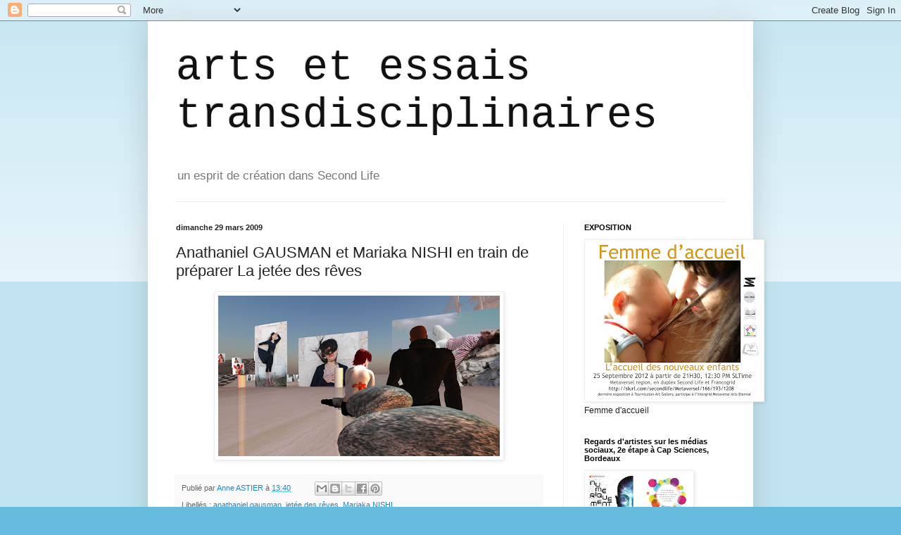

--- FILE ---
content_type: text/html; charset=UTF-8
request_url: http://arts-essais-transdisciplinaires.blogspot.com/2009/03/anathaniel-gausman-et-mariaka-nishi-en_1218.html
body_size: 14977
content:
<!DOCTYPE html>
<html class='v2' dir='ltr' lang='fr'>
<head>
<link href='https://www.blogger.com/static/v1/widgets/335934321-css_bundle_v2.css' rel='stylesheet' type='text/css'/>
<meta content='width=1100' name='viewport'/>
<meta content='text/html; charset=UTF-8' http-equiv='Content-Type'/>
<meta content='blogger' name='generator'/>
<link href='http://arts-essais-transdisciplinaires.blogspot.com/favicon.ico' rel='icon' type='image/x-icon'/>
<link href='http://arts-essais-transdisciplinaires.blogspot.com/2009/03/anathaniel-gausman-et-mariaka-nishi-en_1218.html' rel='canonical'/>
<link rel="alternate" type="application/atom+xml" title="arts et essais transdisciplinaires - Atom" href="http://arts-essais-transdisciplinaires.blogspot.com/feeds/posts/default" />
<link rel="alternate" type="application/rss+xml" title="arts et essais transdisciplinaires - RSS" href="http://arts-essais-transdisciplinaires.blogspot.com/feeds/posts/default?alt=rss" />
<link rel="service.post" type="application/atom+xml" title="arts et essais transdisciplinaires - Atom" href="https://www.blogger.com/feeds/145496642056981984/posts/default" />

<link rel="alternate" type="application/atom+xml" title="arts et essais transdisciplinaires - Atom" href="http://arts-essais-transdisciplinaires.blogspot.com/feeds/2495377413835068964/comments/default" />
<!--Can't find substitution for tag [blog.ieCssRetrofitLinks]-->
<link href='https://blogger.googleusercontent.com/img/b/R29vZ2xl/AVvXsEiwAgV4FrWCJWPHOz45FlqsbjLeoiugEr19JTNZ8_edDDnW0rz0cjbbi92hSKBElbCmvS-JdIWaEZ6-uOQyraXkTgNvnrZAW24n2vUJUb3t0NeDXAcrmivMDlM2-QwYFpUxUtgKBYmKhn8J/s400/jeteereves173.jpg' rel='image_src'/>
<meta content='http://arts-essais-transdisciplinaires.blogspot.com/2009/03/anathaniel-gausman-et-mariaka-nishi-en_1218.html' property='og:url'/>
<meta content='Anathaniel GAUSMAN et Mariaka NISHI en train de préparer La jetée des rêves' property='og:title'/>
<meta content='un esprit de création dans Second Life' property='og:description'/>
<meta content='https://blogger.googleusercontent.com/img/b/R29vZ2xl/AVvXsEiwAgV4FrWCJWPHOz45FlqsbjLeoiugEr19JTNZ8_edDDnW0rz0cjbbi92hSKBElbCmvS-JdIWaEZ6-uOQyraXkTgNvnrZAW24n2vUJUb3t0NeDXAcrmivMDlM2-QwYFpUxUtgKBYmKhn8J/w1200-h630-p-k-no-nu/jeteereves173.jpg' property='og:image'/>
<title>arts et essais transdisciplinaires: Anathaniel GAUSMAN et Mariaka NISHI en train de préparer La jetée des rêves</title>
<style id='page-skin-1' type='text/css'><!--
/*
-----------------------------------------------
Blogger Template Style
Name:     Simple
Designer: Blogger
URL:      www.blogger.com
----------------------------------------------- */
/* Content
----------------------------------------------- */
body {
font: normal normal 12px Arial, Tahoma, Helvetica, FreeSans, sans-serif;
color: #222222;
background: #66bbdd none repeat scroll top left;
padding: 0 40px 40px 40px;
}
html body .region-inner {
min-width: 0;
max-width: 100%;
width: auto;
}
h2 {
font-size: 22px;
}
a:link {
text-decoration:none;
color: #2288bb;
}
a:visited {
text-decoration:none;
color: #888888;
}
a:hover {
text-decoration:underline;
color: #33aaff;
}
.body-fauxcolumn-outer .fauxcolumn-inner {
background: transparent url(https://resources.blogblog.com/blogblog/data/1kt/simple/body_gradient_tile_light.png) repeat scroll top left;
_background-image: none;
}
.body-fauxcolumn-outer .cap-top {
position: absolute;
z-index: 1;
height: 400px;
width: 100%;
}
.body-fauxcolumn-outer .cap-top .cap-left {
width: 100%;
background: transparent url(https://resources.blogblog.com/blogblog/data/1kt/simple/gradients_light.png) repeat-x scroll top left;
_background-image: none;
}
.content-outer {
-moz-box-shadow: 0 0 40px rgba(0, 0, 0, .15);
-webkit-box-shadow: 0 0 5px rgba(0, 0, 0, .15);
-goog-ms-box-shadow: 0 0 10px #333333;
box-shadow: 0 0 40px rgba(0, 0, 0, .15);
margin-bottom: 1px;
}
.content-inner {
padding: 10px 10px;
}
.content-inner {
background-color: #ffffff;
}
/* Header
----------------------------------------------- */
.header-outer {
background: transparent none repeat-x scroll 0 -400px;
_background-image: none;
}
.Header h1 {
font: normal normal 60px 'Courier New', Courier, FreeMono, monospace;
color: #111111;
text-shadow: -1px -1px 1px rgba(0, 0, 0, .2);
}
.Header h1 a {
color: #111111;
}
.Header .description {
font-size: 140%;
color: #777777;
}
.header-inner .Header .titlewrapper {
padding: 22px 30px;
}
.header-inner .Header .descriptionwrapper {
padding: 0 30px;
}
/* Tabs
----------------------------------------------- */
.tabs-inner .section:first-child {
border-top: 1px solid #eeeeee;
}
.tabs-inner .section:first-child ul {
margin-top: -1px;
border-top: 1px solid #eeeeee;
border-left: 0 solid #eeeeee;
border-right: 0 solid #eeeeee;
}
.tabs-inner .widget ul {
background: #f5f5f5 url(https://resources.blogblog.com/blogblog/data/1kt/simple/gradients_light.png) repeat-x scroll 0 -800px;
_background-image: none;
border-bottom: 1px solid #eeeeee;
margin-top: 0;
margin-left: -30px;
margin-right: -30px;
}
.tabs-inner .widget li a {
display: inline-block;
padding: .6em 1em;
font: normal normal 14px Arial, Tahoma, Helvetica, FreeSans, sans-serif;
color: #999999;
border-left: 1px solid #ffffff;
border-right: 1px solid #eeeeee;
}
.tabs-inner .widget li:first-child a {
border-left: none;
}
.tabs-inner .widget li.selected a, .tabs-inner .widget li a:hover {
color: #000000;
background-color: #eeeeee;
text-decoration: none;
}
/* Columns
----------------------------------------------- */
.main-outer {
border-top: 0 solid #eeeeee;
}
.fauxcolumn-left-outer .fauxcolumn-inner {
border-right: 1px solid #eeeeee;
}
.fauxcolumn-right-outer .fauxcolumn-inner {
border-left: 1px solid #eeeeee;
}
/* Headings
----------------------------------------------- */
div.widget > h2,
div.widget h2.title {
margin: 0 0 1em 0;
font: normal bold 11px Arial, Tahoma, Helvetica, FreeSans, sans-serif;
color: #000000;
}
/* Widgets
----------------------------------------------- */
.widget .zippy {
color: #999999;
text-shadow: 2px 2px 1px rgba(0, 0, 0, .1);
}
.widget .popular-posts ul {
list-style: none;
}
/* Posts
----------------------------------------------- */
h2.date-header {
font: normal bold 11px Arial, Tahoma, Helvetica, FreeSans, sans-serif;
}
.date-header span {
background-color: transparent;
color: #222222;
padding: inherit;
letter-spacing: inherit;
margin: inherit;
}
.main-inner {
padding-top: 30px;
padding-bottom: 30px;
}
.main-inner .column-center-inner {
padding: 0 15px;
}
.main-inner .column-center-inner .section {
margin: 0 15px;
}
.post {
margin: 0 0 25px 0;
}
h3.post-title, .comments h4 {
font: normal normal 22px Arial, Tahoma, Helvetica, FreeSans, sans-serif;
margin: .75em 0 0;
}
.post-body {
font-size: 110%;
line-height: 1.4;
position: relative;
}
.post-body img, .post-body .tr-caption-container, .Profile img, .Image img,
.BlogList .item-thumbnail img {
padding: 2px;
background: #ffffff;
border: 1px solid #eeeeee;
-moz-box-shadow: 1px 1px 5px rgba(0, 0, 0, .1);
-webkit-box-shadow: 1px 1px 5px rgba(0, 0, 0, .1);
box-shadow: 1px 1px 5px rgba(0, 0, 0, .1);
}
.post-body img, .post-body .tr-caption-container {
padding: 5px;
}
.post-body .tr-caption-container {
color: #222222;
}
.post-body .tr-caption-container img {
padding: 0;
background: transparent;
border: none;
-moz-box-shadow: 0 0 0 rgba(0, 0, 0, .1);
-webkit-box-shadow: 0 0 0 rgba(0, 0, 0, .1);
box-shadow: 0 0 0 rgba(0, 0, 0, .1);
}
.post-header {
margin: 0 0 1.5em;
line-height: 1.6;
font-size: 90%;
}
.post-footer {
margin: 20px -2px 0;
padding: 5px 10px;
color: #666666;
background-color: #f9f9f9;
border-bottom: 1px solid #eeeeee;
line-height: 1.6;
font-size: 90%;
}
#comments .comment-author {
padding-top: 1.5em;
border-top: 1px solid #eeeeee;
background-position: 0 1.5em;
}
#comments .comment-author:first-child {
padding-top: 0;
border-top: none;
}
.avatar-image-container {
margin: .2em 0 0;
}
#comments .avatar-image-container img {
border: 1px solid #eeeeee;
}
/* Comments
----------------------------------------------- */
.comments .comments-content .icon.blog-author {
background-repeat: no-repeat;
background-image: url([data-uri]);
}
.comments .comments-content .loadmore a {
border-top: 1px solid #999999;
border-bottom: 1px solid #999999;
}
.comments .comment-thread.inline-thread {
background-color: #f9f9f9;
}
.comments .continue {
border-top: 2px solid #999999;
}
/* Accents
---------------------------------------------- */
.section-columns td.columns-cell {
border-left: 1px solid #eeeeee;
}
.blog-pager {
background: transparent none no-repeat scroll top center;
}
.blog-pager-older-link, .home-link,
.blog-pager-newer-link {
background-color: #ffffff;
padding: 5px;
}
.footer-outer {
border-top: 0 dashed #bbbbbb;
}
/* Mobile
----------------------------------------------- */
body.mobile  {
background-size: auto;
}
.mobile .body-fauxcolumn-outer {
background: transparent none repeat scroll top left;
}
.mobile .body-fauxcolumn-outer .cap-top {
background-size: 100% auto;
}
.mobile .content-outer {
-webkit-box-shadow: 0 0 3px rgba(0, 0, 0, .15);
box-shadow: 0 0 3px rgba(0, 0, 0, .15);
}
.mobile .tabs-inner .widget ul {
margin-left: 0;
margin-right: 0;
}
.mobile .post {
margin: 0;
}
.mobile .main-inner .column-center-inner .section {
margin: 0;
}
.mobile .date-header span {
padding: 0.1em 10px;
margin: 0 -10px;
}
.mobile h3.post-title {
margin: 0;
}
.mobile .blog-pager {
background: transparent none no-repeat scroll top center;
}
.mobile .footer-outer {
border-top: none;
}
.mobile .main-inner, .mobile .footer-inner {
background-color: #ffffff;
}
.mobile-index-contents {
color: #222222;
}
.mobile-link-button {
background-color: #2288bb;
}
.mobile-link-button a:link, .mobile-link-button a:visited {
color: #ffffff;
}
.mobile .tabs-inner .section:first-child {
border-top: none;
}
.mobile .tabs-inner .PageList .widget-content {
background-color: #eeeeee;
color: #000000;
border-top: 1px solid #eeeeee;
border-bottom: 1px solid #eeeeee;
}
.mobile .tabs-inner .PageList .widget-content .pagelist-arrow {
border-left: 1px solid #eeeeee;
}

--></style>
<style id='template-skin-1' type='text/css'><!--
body {
min-width: 860px;
}
.content-outer, .content-fauxcolumn-outer, .region-inner {
min-width: 860px;
max-width: 860px;
_width: 860px;
}
.main-inner .columns {
padding-left: 0px;
padding-right: 260px;
}
.main-inner .fauxcolumn-center-outer {
left: 0px;
right: 260px;
/* IE6 does not respect left and right together */
_width: expression(this.parentNode.offsetWidth -
parseInt("0px") -
parseInt("260px") + 'px');
}
.main-inner .fauxcolumn-left-outer {
width: 0px;
}
.main-inner .fauxcolumn-right-outer {
width: 260px;
}
.main-inner .column-left-outer {
width: 0px;
right: 100%;
margin-left: -0px;
}
.main-inner .column-right-outer {
width: 260px;
margin-right: -260px;
}
#layout {
min-width: 0;
}
#layout .content-outer {
min-width: 0;
width: 800px;
}
#layout .region-inner {
min-width: 0;
width: auto;
}
body#layout div.add_widget {
padding: 8px;
}
body#layout div.add_widget a {
margin-left: 32px;
}
--></style>
<link href='https://www.blogger.com/dyn-css/authorization.css?targetBlogID=145496642056981984&amp;zx=9b21873c-bc7d-4438-b390-5d426edb86f8' media='none' onload='if(media!=&#39;all&#39;)media=&#39;all&#39;' rel='stylesheet'/><noscript><link href='https://www.blogger.com/dyn-css/authorization.css?targetBlogID=145496642056981984&amp;zx=9b21873c-bc7d-4438-b390-5d426edb86f8' rel='stylesheet'/></noscript>
<meta name='google-adsense-platform-account' content='ca-host-pub-1556223355139109'/>
<meta name='google-adsense-platform-domain' content='blogspot.com'/>

</head>
<body class='loading variant-pale'>
<div class='navbar section' id='navbar' name='Navbar'><div class='widget Navbar' data-version='1' id='Navbar1'><script type="text/javascript">
    function setAttributeOnload(object, attribute, val) {
      if(window.addEventListener) {
        window.addEventListener('load',
          function(){ object[attribute] = val; }, false);
      } else {
        window.attachEvent('onload', function(){ object[attribute] = val; });
      }
    }
  </script>
<div id="navbar-iframe-container"></div>
<script type="text/javascript" src="https://apis.google.com/js/platform.js"></script>
<script type="text/javascript">
      gapi.load("gapi.iframes:gapi.iframes.style.bubble", function() {
        if (gapi.iframes && gapi.iframes.getContext) {
          gapi.iframes.getContext().openChild({
              url: 'https://www.blogger.com/navbar/145496642056981984?po\x3d2495377413835068964\x26origin\x3dhttp://arts-essais-transdisciplinaires.blogspot.com',
              where: document.getElementById("navbar-iframe-container"),
              id: "navbar-iframe"
          });
        }
      });
    </script><script type="text/javascript">
(function() {
var script = document.createElement('script');
script.type = 'text/javascript';
script.src = '//pagead2.googlesyndication.com/pagead/js/google_top_exp.js';
var head = document.getElementsByTagName('head')[0];
if (head) {
head.appendChild(script);
}})();
</script>
</div></div>
<div class='body-fauxcolumns'>
<div class='fauxcolumn-outer body-fauxcolumn-outer'>
<div class='cap-top'>
<div class='cap-left'></div>
<div class='cap-right'></div>
</div>
<div class='fauxborder-left'>
<div class='fauxborder-right'></div>
<div class='fauxcolumn-inner'>
</div>
</div>
<div class='cap-bottom'>
<div class='cap-left'></div>
<div class='cap-right'></div>
</div>
</div>
</div>
<div class='content'>
<div class='content-fauxcolumns'>
<div class='fauxcolumn-outer content-fauxcolumn-outer'>
<div class='cap-top'>
<div class='cap-left'></div>
<div class='cap-right'></div>
</div>
<div class='fauxborder-left'>
<div class='fauxborder-right'></div>
<div class='fauxcolumn-inner'>
</div>
</div>
<div class='cap-bottom'>
<div class='cap-left'></div>
<div class='cap-right'></div>
</div>
</div>
</div>
<div class='content-outer'>
<div class='content-cap-top cap-top'>
<div class='cap-left'></div>
<div class='cap-right'></div>
</div>
<div class='fauxborder-left content-fauxborder-left'>
<div class='fauxborder-right content-fauxborder-right'></div>
<div class='content-inner'>
<header>
<div class='header-outer'>
<div class='header-cap-top cap-top'>
<div class='cap-left'></div>
<div class='cap-right'></div>
</div>
<div class='fauxborder-left header-fauxborder-left'>
<div class='fauxborder-right header-fauxborder-right'></div>
<div class='region-inner header-inner'>
<div class='header section' id='header' name='En-tête'><div class='widget Header' data-version='1' id='Header1'>
<div id='header-inner'>
<div class='titlewrapper'>
<h1 class='title'>
<a href='http://arts-essais-transdisciplinaires.blogspot.com/'>
arts et essais transdisciplinaires
</a>
</h1>
</div>
<div class='descriptionwrapper'>
<p class='description'><span>un esprit de création dans Second Life</span></p>
</div>
</div>
</div></div>
</div>
</div>
<div class='header-cap-bottom cap-bottom'>
<div class='cap-left'></div>
<div class='cap-right'></div>
</div>
</div>
</header>
<div class='tabs-outer'>
<div class='tabs-cap-top cap-top'>
<div class='cap-left'></div>
<div class='cap-right'></div>
</div>
<div class='fauxborder-left tabs-fauxborder-left'>
<div class='fauxborder-right tabs-fauxborder-right'></div>
<div class='region-inner tabs-inner'>
<div class='tabs no-items section' id='crosscol' name='Toutes les colonnes'></div>
<div class='tabs no-items section' id='crosscol-overflow' name='Cross-Column 2'></div>
</div>
</div>
<div class='tabs-cap-bottom cap-bottom'>
<div class='cap-left'></div>
<div class='cap-right'></div>
</div>
</div>
<div class='main-outer'>
<div class='main-cap-top cap-top'>
<div class='cap-left'></div>
<div class='cap-right'></div>
</div>
<div class='fauxborder-left main-fauxborder-left'>
<div class='fauxborder-right main-fauxborder-right'></div>
<div class='region-inner main-inner'>
<div class='columns fauxcolumns'>
<div class='fauxcolumn-outer fauxcolumn-center-outer'>
<div class='cap-top'>
<div class='cap-left'></div>
<div class='cap-right'></div>
</div>
<div class='fauxborder-left'>
<div class='fauxborder-right'></div>
<div class='fauxcolumn-inner'>
</div>
</div>
<div class='cap-bottom'>
<div class='cap-left'></div>
<div class='cap-right'></div>
</div>
</div>
<div class='fauxcolumn-outer fauxcolumn-left-outer'>
<div class='cap-top'>
<div class='cap-left'></div>
<div class='cap-right'></div>
</div>
<div class='fauxborder-left'>
<div class='fauxborder-right'></div>
<div class='fauxcolumn-inner'>
</div>
</div>
<div class='cap-bottom'>
<div class='cap-left'></div>
<div class='cap-right'></div>
</div>
</div>
<div class='fauxcolumn-outer fauxcolumn-right-outer'>
<div class='cap-top'>
<div class='cap-left'></div>
<div class='cap-right'></div>
</div>
<div class='fauxborder-left'>
<div class='fauxborder-right'></div>
<div class='fauxcolumn-inner'>
</div>
</div>
<div class='cap-bottom'>
<div class='cap-left'></div>
<div class='cap-right'></div>
</div>
</div>
<!-- corrects IE6 width calculation -->
<div class='columns-inner'>
<div class='column-center-outer'>
<div class='column-center-inner'>
<div class='main section' id='main' name='Principal'><div class='widget Blog' data-version='1' id='Blog1'>
<div class='blog-posts hfeed'>

          <div class="date-outer">
        
<h2 class='date-header'><span>dimanche 29 mars 2009</span></h2>

          <div class="date-posts">
        
<div class='post-outer'>
<div class='post hentry uncustomized-post-template' itemprop='blogPost' itemscope='itemscope' itemtype='http://schema.org/BlogPosting'>
<meta content='https://blogger.googleusercontent.com/img/b/R29vZ2xl/AVvXsEiwAgV4FrWCJWPHOz45FlqsbjLeoiugEr19JTNZ8_edDDnW0rz0cjbbi92hSKBElbCmvS-JdIWaEZ6-uOQyraXkTgNvnrZAW24n2vUJUb3t0NeDXAcrmivMDlM2-QwYFpUxUtgKBYmKhn8J/s400/jeteereves173.jpg' itemprop='image_url'/>
<meta content='145496642056981984' itemprop='blogId'/>
<meta content='2495377413835068964' itemprop='postId'/>
<a name='2495377413835068964'></a>
<h3 class='post-title entry-title' itemprop='name'>
Anathaniel GAUSMAN et Mariaka NISHI en train de préparer La jetée des rêves
</h3>
<div class='post-header'>
<div class='post-header-line-1'></div>
</div>
<div class='post-body entry-content' id='post-body-2495377413835068964' itemprop='description articleBody'>
<a href="https://blogger.googleusercontent.com/img/b/R29vZ2xl/AVvXsEiwAgV4FrWCJWPHOz45FlqsbjLeoiugEr19JTNZ8_edDDnW0rz0cjbbi92hSKBElbCmvS-JdIWaEZ6-uOQyraXkTgNvnrZAW24n2vUJUb3t0NeDXAcrmivMDlM2-QwYFpUxUtgKBYmKhn8J/s1600-h/jeteereves173.jpg" onblur="try {parent.deselectBloggerImageGracefully();} catch(e) {}"><img alt="" border="0" id="BLOGGER_PHOTO_ID_5318712724033482578" src="https://blogger.googleusercontent.com/img/b/R29vZ2xl/AVvXsEiwAgV4FrWCJWPHOz45FlqsbjLeoiugEr19JTNZ8_edDDnW0rz0cjbbi92hSKBElbCmvS-JdIWaEZ6-uOQyraXkTgNvnrZAW24n2vUJUb3t0NeDXAcrmivMDlM2-QwYFpUxUtgKBYmKhn8J/s400/jeteereves173.jpg" style="margin: 0px auto 10px; display: block; text-align: center; cursor: pointer; width: 400px; height: 228px;" /></a>
<div style='clear: both;'></div>
</div>
<div class='post-footer'>
<div class='post-footer-line post-footer-line-1'>
<span class='post-author vcard'>
Publié par
<span class='fn' itemprop='author' itemscope='itemscope' itemtype='http://schema.org/Person'>
<meta content='https://www.blogger.com/profile/17586822463085079571' itemprop='url'/>
<a class='g-profile' href='https://www.blogger.com/profile/17586822463085079571' rel='author' title='author profile'>
<span itemprop='name'>Anne ASTIER</span>
</a>
</span>
</span>
<span class='post-timestamp'>
à
<meta content='http://arts-essais-transdisciplinaires.blogspot.com/2009/03/anathaniel-gausman-et-mariaka-nishi-en_1218.html' itemprop='url'/>
<a class='timestamp-link' href='http://arts-essais-transdisciplinaires.blogspot.com/2009/03/anathaniel-gausman-et-mariaka-nishi-en_1218.html' rel='bookmark' title='permanent link'><abbr class='published' itemprop='datePublished' title='2009-03-29T13:40:00-07:00'>13:40</abbr></a>
</span>
<span class='post-comment-link'>
</span>
<span class='post-icons'>
<span class='item-control blog-admin pid-1555100882'>
<a href='https://www.blogger.com/post-edit.g?blogID=145496642056981984&postID=2495377413835068964&from=pencil' title='Modifier l&#39;article'>
<img alt='' class='icon-action' height='18' src='https://resources.blogblog.com/img/icon18_edit_allbkg.gif' width='18'/>
</a>
</span>
</span>
<div class='post-share-buttons goog-inline-block'>
<a class='goog-inline-block share-button sb-email' href='https://www.blogger.com/share-post.g?blogID=145496642056981984&postID=2495377413835068964&target=email' target='_blank' title='Envoyer par e-mail'><span class='share-button-link-text'>Envoyer par e-mail</span></a><a class='goog-inline-block share-button sb-blog' href='https://www.blogger.com/share-post.g?blogID=145496642056981984&postID=2495377413835068964&target=blog' onclick='window.open(this.href, "_blank", "height=270,width=475"); return false;' target='_blank' title='BlogThis!'><span class='share-button-link-text'>BlogThis!</span></a><a class='goog-inline-block share-button sb-twitter' href='https://www.blogger.com/share-post.g?blogID=145496642056981984&postID=2495377413835068964&target=twitter' target='_blank' title='Partager sur X'><span class='share-button-link-text'>Partager sur X</span></a><a class='goog-inline-block share-button sb-facebook' href='https://www.blogger.com/share-post.g?blogID=145496642056981984&postID=2495377413835068964&target=facebook' onclick='window.open(this.href, "_blank", "height=430,width=640"); return false;' target='_blank' title='Partager sur Facebook'><span class='share-button-link-text'>Partager sur Facebook</span></a><a class='goog-inline-block share-button sb-pinterest' href='https://www.blogger.com/share-post.g?blogID=145496642056981984&postID=2495377413835068964&target=pinterest' target='_blank' title='Partager sur Pinterest'><span class='share-button-link-text'>Partager sur Pinterest</span></a>
</div>
</div>
<div class='post-footer-line post-footer-line-2'>
<span class='post-labels'>
Libellés :
<a href='http://arts-essais-transdisciplinaires.blogspot.com/search/label/anathaniel%20gausman' rel='tag'>anathaniel gausman</a>,
<a href='http://arts-essais-transdisciplinaires.blogspot.com/search/label/jet%C3%A9e%20des%20r%C3%AAves' rel='tag'>jetée des rêves</a>,
<a href='http://arts-essais-transdisciplinaires.blogspot.com/search/label/Mariaka%20NISHI' rel='tag'>Mariaka NISHI</a>
</span>
</div>
<div class='post-footer-line post-footer-line-3'>
<span class='post-location'>
</span>
</div>
</div>
</div>
<div class='comments' id='comments'>
<a name='comments'></a>
<h4>Aucun commentaire:</h4>
<div id='Blog1_comments-block-wrapper'>
<dl class='avatar-comment-indent' id='comments-block'>
</dl>
</div>
<p class='comment-footer'>
<a href='https://www.blogger.com/comment/fullpage/post/145496642056981984/2495377413835068964' onclick=''>Enregistrer un commentaire</a>
</p>
</div>
</div>

        </div></div>
      
</div>
<div class='blog-pager' id='blog-pager'>
<span id='blog-pager-newer-link'>
<a class='blog-pager-newer-link' href='http://arts-essais-transdisciplinaires.blogspot.com/2009/03/la-jetee-des-reves-une-exposition-dans.html' id='Blog1_blog-pager-newer-link' title='Article plus récent'>Article plus récent</a>
</span>
<span id='blog-pager-older-link'>
<a class='blog-pager-older-link' href='http://arts-essais-transdisciplinaires.blogspot.com/2009/03/anathaniel-gausman-et-mariaka-nishi-en_29.html' id='Blog1_blog-pager-older-link' title='Article plus ancien'>Article plus ancien</a>
</span>
<a class='home-link' href='http://arts-essais-transdisciplinaires.blogspot.com/'>Accueil</a>
</div>
<div class='clear'></div>
<div class='post-feeds'>
<div class='feed-links'>
Inscription à :
<a class='feed-link' href='http://arts-essais-transdisciplinaires.blogspot.com/feeds/2495377413835068964/comments/default' target='_blank' type='application/atom+xml'>Publier les commentaires (Atom)</a>
</div>
</div>
</div></div>
</div>
</div>
<div class='column-left-outer'>
<div class='column-left-inner'>
<aside>
</aside>
</div>
</div>
<div class='column-right-outer'>
<div class='column-right-inner'>
<aside>
<div class='sidebar section' id='sidebar-right-1'><div class='widget Image' data-version='1' id='Image12'>
<h2>EXPOSITION</h2>
<div class='widget-content'>
<img alt='EXPOSITION' height='225' id='Image12_img' src='https://blogger.googleusercontent.com/img/b/R29vZ2xl/AVvXsEiTfADST-uGKX7mAK2JuJu41GIVsQfAG4VQ1TRbE1t4ZITpQEQ5KI2pFO1yKeqxkCH3KJfqrJoQ2OQCuu4rUVHkTks42zrVsLb0s0tdOwlU85Z_bDmYI2Tid1ULJKcJ_pCc_C-aaBVDU_Mx/s250/afficheFAFrR.jpg' width='250'/>
<br/>
<span class='caption'>Femme d'accueil</span>
</div>
<div class='clear'></div>
</div><div class='widget Image' data-version='1' id='Image11'>
<h2>Regards d'artistes sur les médias sociaux, 2e étape à Cap Sciences, Bordeaux</h2>
<div class='widget-content'>
<img alt='Regards d&#39;artistes sur les médias sociaux, 2e étape à Cap Sciences, Bordeaux' height='97' id='Image11_img' src='https://blogger.googleusercontent.com/img/b/R29vZ2xl/AVvXsEjqoG-CvHuZy_Mo9ct00dxcOy0r0gTCkYx1zJI2_Jqgrdtzzz1du-NWPhVwCt7OaJE9ridsHWR6FXSHqGsc-UBgNb4JXH4WtGq_6TzLGcC-Dyz0zx-13hEonVo6U5x0H8qNN74lZSR-zhZz/s250/capsciences1+copie.jpg' width='150'/>
<br/>
<span class='caption'>Parcours interactif</span>
</div>
<div class='clear'></div>
</div><div class='widget PopularPosts' data-version='1' id='PopularPosts1'>
<h2>Messages les plus consultés</h2>
<div class='widget-content popular-posts'>
<ul>
<li>
<div class='item-content'>
<div class='item-thumbnail'>
<a href='http://arts-essais-transdisciplinaires.blogspot.com/2007/11/performance-de-cherry-manga.html' target='_blank'>
<img alt='' border='0' src='https://blogger.googleusercontent.com/img/b/R29vZ2xl/AVvXsEjCtLw7C7lkzKm5w2Y3FWuKefTGUf5WkOxqeuObEjanRdPxzBAXyoMvz9rTirhKn5pu6AQT5BdR6yVpX82Ms8J28btfir9YQVjJpq24zImjSXUfMy7KPeR3EIrsUyqkxVVLiATKvvK-CZ0S/w72-h72-p-k-no-nu/voyagecherry.jpg'/>
</a>
</div>
<div class='item-title'><a href='http://arts-essais-transdisciplinaires.blogspot.com/2007/11/performance-de-cherry-manga.html'>performance de Cherry Manga</a></div>
<div class='item-snippet'>photographie Mariaka NISHI : une performance de Cherry MANGA improvisée sur une plateforme buildée par Frao RA</div>
</div>
<div style='clear: both;'></div>
</li>
<li>
<div class='item-content'>
<div class='item-thumbnail'>
<a href='http://arts-essais-transdisciplinaires.blogspot.com/2011/03/fleurs-de-vie-inclus-dans-le-parcours.html' target='_blank'>
<img alt='' border='0' src='https://blogger.googleusercontent.com/img/b/R29vZ2xl/AVvXsEhmwN9TKh8il7X4aMCBd4-VH2KoCV54PicrbiETD2sRizQT4KPDJOPs_3VkkQHqUEQ3xLYMBmtJgNGZ8P8T64J7xmSINifDy0SzNysxgirSJGnr_uZWWGZMwczaHfZ57h3Be1zrosEDt4o/w72-h72-p-k-no-nu/merignac20107R.jpg'/>
</a>
</div>
<div class='item-title'><a href='http://arts-essais-transdisciplinaires.blogspot.com/2011/03/fleurs-de-vie-inclus-dans-le-parcours.html'>Fleurs de vie inclus dans le parcours interactif #4  de Medias-Cité</a></div>
<div class='item-snippet'>Fleurs de vie  (2010) / Anne ASTIER a été choisi par Medias-Cité  au sein du parcours interactif #4 A la Médiathèque de Mérignac , ouverture...</div>
</div>
<div style='clear: both;'></div>
</li>
<li>
<div class='item-content'>
<div class='item-thumbnail'>
<a href='http://arts-essais-transdisciplinaires.blogspot.com/2007/12/le.html' target='_blank'>
<img alt='' border='0' src='https://blogger.googleusercontent.com/img/b/R29vZ2xl/AVvXsEgaBvv8vwM5TVe7LywNcXWukt1xAsNqdcTu5LIOFoGyK5fRa1pjpqLKsMU1Agxl0Ayf33EC3xc794vMRSvoj78fcfHlyscUZ4e9c0aXJWZ-Z5m4QVktB71NTsvtMe6yU3SNhSl1DERcKnYd/w72-h72-p-k-no-nu/marie04.jpg'/>
</a>
</div>
<div class='item-title'><a href='http://arts-essais-transdisciplinaires.blogspot.com/2007/12/le.html'>Le livre de Marie MOREL</a></div>
<div class='item-snippet'>        Quelques extraits du livre de Marie MOREL, le texte vient d&#39;une peinture qu&#39;elle a fait, à partir des plumes ramassées le jo...</div>
</div>
<div style='clear: both;'></div>
</li>
<li>
<div class='item-content'>
<div class='item-thumbnail'>
<a href='http://arts-essais-transdisciplinaires.blogspot.com/2012/10/femme-daccueil-laccueil-des-nouveaux.html' target='_blank'>
<img alt='' border='0' src='https://blogger.googleusercontent.com/img/b/R29vZ2xl/AVvXsEgeLE_ayy7Qe63Eq-Z_41a9rn1sb5UrW3jjImBH6CSbvVvM7XrzPZEL4eJJ6gAgd824rFjQWATtLrudkorkulrUEr85_UK6FiGFncy8QHiDkancRky_O9uYm7OVkGSiSM8Bmkk56mVXsCuJ/w72-h72-p-k-no-nu/afficheFAFrR.jpg'/>
</a>
</div>
<div class='item-title'><a href='http://arts-essais-transdisciplinaires.blogspot.com/2012/10/femme-daccueil-laccueil-des-nouveaux.html'>Femme d'accueil - l'accueil des nouveaux enfants : dernière exposition de Anne Astier dans Second Life</a></div>
<div class='item-snippet'>  Femme d&#39;accueil - l&#39;accueil des nouveaux enfants    Cela faisait plusieurs années  qu&#39;elle se préparait, la voilà en duplex da...</div>
</div>
<div style='clear: both;'></div>
</li>
<li>
<div class='item-content'>
<div class='item-thumbnail'>
<a href='http://arts-essais-transdisciplinaires.blogspot.com/2007/12/le-site-d-ejacques-metille.html' target='_blank'>
<img alt='' border='0' src='https://blogger.googleusercontent.com/img/b/R29vZ2xl/AVvXsEiXX3kkra5dOQ4OXarp0bnG5srQwX5qFcxK9zE8UILzow52Hy3fxACkhLvJ_w9WjUVrIZoRAGjCtvBA2cS5ANEpEcz_YEqfzjRVY0PNGuc30Fw4GN0lgdSXtJ8B4lculcyPKr37Wfb9tcC5/w72-h72-p-k-no-nu/labibiothequemoyen.jpg'/>
</a>
</div>
<div class='item-title'><a href='http://arts-essais-transdisciplinaires.blogspot.com/2007/12/le-site-d-ejacques-metille.html'>Le site de Jacques METILLE</a></div>
<div class='item-snippet'>  Jacques METILLE vit en Suisse, à Lausanne. Il a une incroyable collection autour de l&#39;éditeur Robert MOREL, décédé en 1991 et aujourd...</div>
</div>
<div style='clear: both;'></div>
</li>
<li>
<div class='item-content'>
<div class='item-thumbnail'>
<a href='http://arts-essais-transdisciplinaires.blogspot.com/2007/12/les-partitions-de-musique-de-bertrand.html' target='_blank'>
<img alt='' border='0' src='https://blogger.googleusercontent.com/img/b/R29vZ2xl/AVvXsEhMMJy7izQhuXfwl26ICJQrljMoAfJvl-HZfKbk5mDLVeKeSopXTUg7ZCf7xwFBjV_91-6qRPj5bFPCaXds4ylI2GdxiSi_zbk3g8hr9YqDX5g9joS8oPIuqScHxUa3FQeAyKcKKnJiKiqn/w72-h72-p-k-no-nu/piano39.jpg'/>
</a>
</div>
<div class='item-title'><a href='http://arts-essais-transdisciplinaires.blogspot.com/2007/12/les-partitions-de-musique-de-bertrand.html'>Les partitions de musique de Bertrand DAURAT</a></div>
<div class='item-snippet'> Partitions successives du contrebassiste et compositeur Bertrand DAURAT, demandées par Anne ASTIER pour son roman Le Piano ; elles apparais...</div>
</div>
<div style='clear: both;'></div>
</li>
<li>
<div class='item-content'>
<div class='item-thumbnail'>
<a href='http://arts-essais-transdisciplinaires.blogspot.com/2009/03/anathaniel-gausman-et-mariaka-nishi.html' target='_blank'>
<img alt='' border='0' src='https://blogger.googleusercontent.com/img/b/R29vZ2xl/AVvXsEjCB1NICPENfyK09KDSrSMryHX0icxNsQT2G8w2PbCrzPX8N1LwpL0cxvLXejnrYtUUYgaSvPQPUQJDxi7KkqjAQDDS5dke2XBxgodWhkBxK6-mo8s72Qn46LxBukWPVWQcVC0MbJhIF5Pw/w72-h72-p-k-no-nu/DSCN0198a.jpg'/>
</a>
</div>
<div class='item-title'><a href='http://arts-essais-transdisciplinaires.blogspot.com/2009/03/anathaniel-gausman-et-mariaka-nishi.html'>Anathaniel GAUSMAN et Mariaka NISHI (Anne ASTIER) : photographies</a></div>
<div class='item-snippet'>Photographies lors d&#39;une rencontre à Marseille, Août 2008</div>
</div>
<div style='clear: both;'></div>
</li>
<li>
<div class='item-content'>
<div class='item-thumbnail'>
<a href='http://arts-essais-transdisciplinaires.blogspot.com/2007/12/le-piano-inauguration-de-lexposition-le.html' target='_blank'>
<img alt='' border='0' src='https://blogger.googleusercontent.com/img/b/R29vZ2xl/AVvXsEiJRynNHFq4AeEyNyxJyTYULqiISU0kz9PSEhVyor85htHkJ-XNLDsd3ZqoFJVRv5BCsPjQ-0YrDhYyx7wL0ChNdjgF72OU249tLU7vHwLG1mJ8vi2KUatSxrZGePnnrKoj7Vs110VWfy23/w72-h72-p-k-no-nu/piano52.jpg'/>
</a>
</div>
<div class='item-title'><a href='http://arts-essais-transdisciplinaires.blogspot.com/2007/12/le-piano-inauguration-de-lexposition-le.html'>Le piano : vernissage de l'exposition, le 14 décembre 2007, et inauguration du Centre d'Arts et d'Essais Transdisciplinaires</a></div>
<div class='item-snippet'> Laety WILES    et son compagnon Dom WUYTS    Alexnova KOBA et Moya JANUS      Moya JANUS ( http://www.studiomoya.com/  )    Wildo HOFMANN (...</div>
</div>
<div style='clear: both;'></div>
</li>
<li>
<div class='item-content'>
<div class='item-thumbnail'>
<a href='http://arts-essais-transdisciplinaires.blogspot.com/2008/03/lchelle-de-lange-angels-ladder.html' target='_blank'>
<img alt='' border='0' src='https://blogger.googleusercontent.com/img/b/R29vZ2xl/AVvXsEhSg-efH3L8J1D0HZjsZBGo1RtPkB_SyL40TaSYrhLZofc1IMMeURcZL8LdiftTlP5a82YXS4Lh5hRgQ20_m3KfctPD7_wO8tcGC5IX11N0HFwv0Z1bIlNiIa7WNDiZ-amsJbnEk3RO_gxe/w72-h72-p-k-no-nu/afficheange41+copie.jpg'/>
</a>
</div>
<div class='item-title'><a href='http://arts-essais-transdisciplinaires.blogspot.com/2008/03/lchelle-de-lange-angels-ladder.html'>L'échelle de l'ange - Angel's ladder</a></div>
<div class='item-snippet'>&#168;&#168;*&#168;&#168;L&#39;échelle de l&#39;ange&#168;&#168;*&#168;&#168; inauguration le 21 mars 2008 à 21H30, 12:30AM SLTime une exposition préparée dans une belle harmonie, ...</div>
</div>
<div style='clear: both;'></div>
</li>
<li>
<div class='item-content'>
<div class='item-thumbnail'>
<a href='http://arts-essais-transdisciplinaires.blogspot.com/2011/08/caps-sciences-bordeaux-fleurs-de-vie.html' target='_blank'>
<img alt='' border='0' src='https://blogger.googleusercontent.com/img/b/R29vZ2xl/AVvXsEiJl7pg1e8Nfi3P1vjFIk8BAQFioeVMVuPqA1bIKGbQEdbvgXoLpqoEjDQCjkQt32rdkiCyiTlBbJoEg2ZKOEHc2CYxB7kL5ti3IaJx-Tc7UrDLYoaPG1yI2F-ILnto5uoi38xIlW8QBs8d/w72-h72-p-k-no-nu/capsciences1+copie.jpg'/>
</a>
</div>
<div class='item-title'><a href='http://arts-essais-transdisciplinaires.blogspot.com/2011/08/caps-sciences-bordeaux-fleurs-de-vie.html'>Caps Sciences, Bordeaux : Fleurs de vie dans le parcours interactif "Regards d'artistes sur les médias sociaux"</a></div>
<div class='item-snippet'> Le parcours interactif  &quot;Regards d&#39;artistes sur les médias sociaux&quot; que Médias-Cité  organise dans 5 lieux d&#39;Aquitaine, ...</div>
</div>
<div style='clear: both;'></div>
</li>
</ul>
<div class='clear'></div>
</div>
</div><div class='widget LinkList' data-version='1' id='LinkList6'>
<h2>Se rendre au CAET</h2>
<div class='widget-content'>
<ul>
<li><a href='http://slurl.com/secondlife/Metaversel/208/166/316'>http://slurl.com/secondlife/Metaversel/208/166/316</a></li>
</ul>
<div class='clear'></div>
</div>
</div>
<div class='widget Image' data-version='1' id='Image6'>
<h2>LOGO</h2>
<div class='widget-content'>
<img alt='LOGO' height='86' id='Image6_img' src='https://blogger.googleusercontent.com/img/b/R29vZ2xl/AVvXsEiqOeopyBwmfyKNQD-u1d-lNu-p5yJgkYgSmffR5xhcHAQn9rl1YnOpgOkhbRXY6nIM12TjM7tvBPzvlsuMAfoHDlFroR1-dqXSi7m7Km4A0i3Don556M9YVow-eVSlXHg_jtQbZKCloi-5/s220/CAET070.jpg' width='220'/>
<br/>
</div>
<div class='clear'></div>
</div><div class='widget Image' data-version='1' id='Image10'>
<h2>EXPOSITION</h2>
<div class='widget-content'>
<img alt='EXPOSITION' height='147' id='Image10_img' src='https://blogger.googleusercontent.com/img/b/R29vZ2xl/AVvXsEgMPc6cW6SzIGfANZnVFWwohaD9Ijc0i8_frahzK_I_mdtHgRdlPG3SHmEHyfVSjn3uEWAESVmYd6Q74FdU6FYVrmQ1CVmQ2itQZaLTR-Ns7i0HUrTgLvbNCmOrwcte9QB5rBtt3-hfmtfJ/s220/AfficheFleursvieFrancais.jpg' width='220'/>
<br/>
<span class='caption'>Fleurs de vie / Flowers of life</span>
</div>
<div class='clear'></div>
</div><div class='widget Image' data-version='1' id='Image9'>
<h2>SIM in PROGRESS inauguration à Metaversel, Second Life prévue le 2 octobre</h2>
<div class='widget-content'>
<img alt='SIM in PROGRESS inauguration à Metaversel, Second Life prévue le 2 octobre' height='129' id='Image9_img' src='http://2.bp.blogspot.com/_LjQZ9jtOEFQ/SsJltTnkS0I/AAAAAAAAF_0/BoS74dVkxeA/S220/simprogress1+copie.jpg' width='220'/>
<br/>
<span class='caption'>inauguration de la sim Metaversel</span>
</div>
<div class='clear'></div>
</div><div class='widget Image' data-version='1' id='Image8'>
<h2>EXPOSITION</h2>
<div class='widget-content'>
<img alt='EXPOSITION' height='120' id='Image8_img' src='http://1.bp.blogspot.com/_LjQZ9jtOEFQ/Sc_Boe92_NI/AAAAAAAAE_A/NeZYnlcRmHE/S220/jetee408+t.jpg' width='220'/>
<br/>
<span class='caption'>La jetée des rêves</span>
</div>
<div class='clear'></div>
</div><div class='widget Image' data-version='1' id='Image7'>
<h2>DAILYMOTION</h2>
<div class='widget-content'>
<a href='http://www.dailymotion.com/user/mariakanne/video/x7cbo0_la-percee-quantique_creation'>
<img alt='DAILYMOTION' height='146' id='Image7_img' src='https://blogger.googleusercontent.com/img/b/R29vZ2xl/AVvXsEgLtHqKd2f6mf5ykTGVAZL40vin_cx_p1gO4aVbUDSWaQKNFEz2UwihXgKm6QqIMUyZiutJf4Q2BrHYcz67731_zqvFw9jQDQ_rjnQrTiIyjTWBXUjST4F7DQDhj4ac_d_QswDyD9vSQtZD/s220/percee06.jpg' width='220'/>
</a>
<br/>
<span class='caption'>Lien vers la video (cliquer sur l'image)</span>
</div>
<div class='clear'></div>
</div><div class='widget Image' data-version='1' id='Image5'>
<h2>DAILYMOTION</h2>
<div class='widget-content'>
<a href='http://www.dailymotion.com/mariakanne'>
<img alt='DAILYMOTION' height='165' id='Image5_img' src='https://blogger.googleusercontent.com/img/b/R29vZ2xl/AVvXsEjFcrQFPXvjeWc-XqpEPCOCC9_8Z5q3l9c-KAsmOfWB_KMiznndd2NRSzkQ3eVY0DKQrgS5TMxwU0VatjHHaBLfVhik0eAG2s09fEvPAE0JNqIrs3oEvdkJIKPM6RJmjKQFGQC0hnf5Jum7/s220/P1010595.JPG' width='220'/>
</a>
<br/>
<span class='caption'>lien vers le clip video "si vous m'aimez d'amour"</span>
</div>
<div class='clear'></div>
</div><div class='widget Image' data-version='1' id='Image4'>
<h2>WORK IN PROGRESS</h2>
<div class='widget-content'>
<img alt='WORK IN PROGRESS' height='145' id='Image4_img' src='https://blogger.googleusercontent.com/img/b/R29vZ2xl/AVvXsEhtL6N1F-WgBZxy3XJ3Pz9pHIEG26q37u52erb3F6ze-S-5jAaAJ4TF7hChAnc3OiY7xxK1lsfg-x6kJ-FTHr14MrNImI9DeULxGX9MVA3WL-5sKCp-e2mvuLCeTwIxlmhx5nmFOjiayz8S/s150/affichesivousmaimez10a.jpg' width='150'/>
<br/>
<span class='caption'>"Si vous m'aimez d'amour" installation sur le toit du Centre d'Arts et d'Essais Transdisciplinaires</span>
</div>
<div class='clear'></div>
</div><div class='widget Image' data-version='1' id='Image3'>
<h2>EVENEMENT</h2>
<div class='widget-content'>
<img alt='EVENEMENT' height='129' id='Image3_img' src='https://blogger.googleusercontent.com/img/b/R29vZ2xl/AVvXsEj5Xvl-zjBUMOuCwstw7QWF36aajNUadmECvZRjPN6lPgW98CbuCrQ4-feUyOPgWPUOiBrdwlQWy_XKoRJMRSIzaIEua3oQQR2Pm7eH1SdME3CvBcO0EwMfyORi-J0Y0JsR2Lsp4GqYsUVA/s220/contremajoue0032.jpg' width='220'/>
<br/>
<span class='caption'>"Contre ma joue" à Fangzhang</span>
</div>
<div class='clear'></div>
</div><div class='widget Image' data-version='1' id='Image2'>
<h2>EVENEMENT</h2>
<div class='widget-content'>
<img alt='EVENEMENT' height='136' id='Image2_img' src='https://blogger.googleusercontent.com/img/b/R29vZ2xl/AVvXsEjyFlC3IgvO3Mb5U-lPid8gTTE4QhOL5VkgoPHDwN8c6URfe5hVKJFldss3k7843BianEvVq7ESdVtbWLQmjXHdT4lRuXKe56V3MKRRyCbmHZHnE4gqVziDvOVo-A6kERQ35fsHgEy3N4Z0/s220/contremajoue.jpg' width='220'/>
<br/>
<span class='caption'>"Contre ma joue" à Tournicoton</span>
</div>
<div class='clear'></div>
</div><div class='widget Image' data-version='1' id='Image1'>
<h2>EXPOSITION</h2>
<div class='widget-content'>
<img alt='EXPOSITION' height='142' id='Image1_img' src='https://blogger.googleusercontent.com/img/b/R29vZ2xl/AVvXsEgt5glpBSm_ChiGRNY2R3C9WG-lkoi2I44YONjDEWjr_dERLGBe8wABIhfBXL0R1xqepjr69SjGWBFTVAkUAJbdQ01qlrhABUcuBjvoGk7rmjkNfGyCPbFUxenBAKbjx1yX4QVltecnMzGc/s220/affichepiano5.jpg' width='220'/>
<br/>
<span class='caption'>"Le Piano", mise en scène de Mariaka NISHI</span>
</div>
<div class='clear'></div>
</div>
<div class='widget LinkList' data-version='1' id='LinkList1'>
<h2>BLOGS PARTENAIRES</h2>
<div class='widget-content'>
<ul>
<li><a href='http://metaversel.blogspot.com/'>http://metaversel.blogspot.com/</a></li>
<li><a href='http://sacremeustache-sur-secondlife.blogspot.com/'>http://sacremeustache-sur-secondlife.blogspot.com</a></li>
<li><a href='http://sonicmetaverses.blogspot.com/'>http://sonicmetaverses.blogspot.com/</a></li>
<li><a href='http://sldirect.blogspot.com/'>http://sldirect.blogspot.com/</a></li>
<li><a href='http://tournicoton-art-gallery.blogspot.com/'>http://tournicoton-art-gallery.blogspot.com</a></li>
</ul>
<div class='clear'></div>
</div>
</div><div class='widget BlogArchive' data-version='1' id='BlogArchive1'>
<h2>Archives du blog</h2>
<div class='widget-content'>
<div id='ArchiveList'>
<div id='BlogArchive1_ArchiveList'>
<ul class='hierarchy'>
<li class='archivedate collapsed'>
<a class='toggle' href='javascript:void(0)'>
<span class='zippy'>

        &#9658;&#160;
      
</span>
</a>
<a class='post-count-link' href='http://arts-essais-transdisciplinaires.blogspot.com/2012/'>
2012
</a>
<span class='post-count' dir='ltr'>(1)</span>
<ul class='hierarchy'>
<li class='archivedate collapsed'>
<a class='toggle' href='javascript:void(0)'>
<span class='zippy'>

        &#9658;&#160;
      
</span>
</a>
<a class='post-count-link' href='http://arts-essais-transdisciplinaires.blogspot.com/2012/10/'>
octobre
</a>
<span class='post-count' dir='ltr'>(1)</span>
</li>
</ul>
</li>
</ul>
<ul class='hierarchy'>
<li class='archivedate collapsed'>
<a class='toggle' href='javascript:void(0)'>
<span class='zippy'>

        &#9658;&#160;
      
</span>
</a>
<a class='post-count-link' href='http://arts-essais-transdisciplinaires.blogspot.com/2011/'>
2011
</a>
<span class='post-count' dir='ltr'>(3)</span>
<ul class='hierarchy'>
<li class='archivedate collapsed'>
<a class='toggle' href='javascript:void(0)'>
<span class='zippy'>

        &#9658;&#160;
      
</span>
</a>
<a class='post-count-link' href='http://arts-essais-transdisciplinaires.blogspot.com/2011/08/'>
août
</a>
<span class='post-count' dir='ltr'>(1)</span>
</li>
</ul>
<ul class='hierarchy'>
<li class='archivedate collapsed'>
<a class='toggle' href='javascript:void(0)'>
<span class='zippy'>

        &#9658;&#160;
      
</span>
</a>
<a class='post-count-link' href='http://arts-essais-transdisciplinaires.blogspot.com/2011/03/'>
mars
</a>
<span class='post-count' dir='ltr'>(1)</span>
</li>
</ul>
<ul class='hierarchy'>
<li class='archivedate collapsed'>
<a class='toggle' href='javascript:void(0)'>
<span class='zippy'>

        &#9658;&#160;
      
</span>
</a>
<a class='post-count-link' href='http://arts-essais-transdisciplinaires.blogspot.com/2011/01/'>
janvier
</a>
<span class='post-count' dir='ltr'>(1)</span>
</li>
</ul>
</li>
</ul>
<ul class='hierarchy'>
<li class='archivedate collapsed'>
<a class='toggle' href='javascript:void(0)'>
<span class='zippy'>

        &#9658;&#160;
      
</span>
</a>
<a class='post-count-link' href='http://arts-essais-transdisciplinaires.blogspot.com/2010/'>
2010
</a>
<span class='post-count' dir='ltr'>(2)</span>
<ul class='hierarchy'>
<li class='archivedate collapsed'>
<a class='toggle' href='javascript:void(0)'>
<span class='zippy'>

        &#9658;&#160;
      
</span>
</a>
<a class='post-count-link' href='http://arts-essais-transdisciplinaires.blogspot.com/2010/12/'>
décembre
</a>
<span class='post-count' dir='ltr'>(2)</span>
</li>
</ul>
</li>
</ul>
<ul class='hierarchy'>
<li class='archivedate expanded'>
<a class='toggle' href='javascript:void(0)'>
<span class='zippy toggle-open'>

        &#9660;&#160;
      
</span>
</a>
<a class='post-count-link' href='http://arts-essais-transdisciplinaires.blogspot.com/2009/'>
2009
</a>
<span class='post-count' dir='ltr'>(18)</span>
<ul class='hierarchy'>
<li class='archivedate collapsed'>
<a class='toggle' href='javascript:void(0)'>
<span class='zippy'>

        &#9658;&#160;
      
</span>
</a>
<a class='post-count-link' href='http://arts-essais-transdisciplinaires.blogspot.com/2009/10/'>
octobre
</a>
<span class='post-count' dir='ltr'>(4)</span>
</li>
</ul>
<ul class='hierarchy'>
<li class='archivedate collapsed'>
<a class='toggle' href='javascript:void(0)'>
<span class='zippy'>

        &#9658;&#160;
      
</span>
</a>
<a class='post-count-link' href='http://arts-essais-transdisciplinaires.blogspot.com/2009/09/'>
septembre
</a>
<span class='post-count' dir='ltr'>(1)</span>
</li>
</ul>
<ul class='hierarchy'>
<li class='archivedate expanded'>
<a class='toggle' href='javascript:void(0)'>
<span class='zippy toggle-open'>

        &#9660;&#160;
      
</span>
</a>
<a class='post-count-link' href='http://arts-essais-transdisciplinaires.blogspot.com/2009/03/'>
mars
</a>
<span class='post-count' dir='ltr'>(13)</span>
<ul class='posts'>
<li><a href='http://arts-essais-transdisciplinaires.blogspot.com/2009/03/la-jetee-des-reves-une-co-creation-de.html'>La jetée des rêves : une co-création de Anathaniel...</a></li>
<li><a href='http://arts-essais-transdisciplinaires.blogspot.com/2009/03/la-jetee-des-reves.html'>La jetée des rêves</a></li>
<li><a href='http://arts-essais-transdisciplinaires.blogspot.com/2009/03/la-jetee-des-reves-une.html'>La jetée des rêves : une exposition/livre/film</a></li>
<li><a href='http://arts-essais-transdisciplinaires.blogspot.com/2009/03/la-jetee-des-reves-un-livre-de-anne.html'>La jetée des rêves : un livre de Anne ASTIER à par...</a></li>
<li><a href='http://arts-essais-transdisciplinaires.blogspot.com/2009/03/anathaniel-gausman-et-mariaka-nishi.html'>Anathaniel GAUSMAN et Mariaka NISHI (Anne ASTIER) ...</a></li>
<li><a href='http://arts-essais-transdisciplinaires.blogspot.com/2009/03/la-jetee-des-reves-une-exposition-dans.html'>La jetée des rêves : une exposition dans le ciel d...</a></li>
<li><a href='http://arts-essais-transdisciplinaires.blogspot.com/2009/03/anathaniel-gausman-et-mariaka-nishi-en_1218.html'>Anathaniel GAUSMAN et Mariaka NISHI en train de pr...</a></li>
<li><a href='http://arts-essais-transdisciplinaires.blogspot.com/2009/03/anathaniel-gausman-et-mariaka-nishi-en_29.html'>Anathaniel GAUSMAN et Mariaka NISHI en train de pr...</a></li>
<li><a href='http://arts-essais-transdisciplinaires.blogspot.com/2009/03/anathaniel-gausman-et-mariaka-nishi-en.html'>Anathaniel GAUSMAN et Mariaka NISHI en train de pr...</a></li>
<li><a href='http://arts-essais-transdisciplinaires.blogspot.com/2009/03/sceance-de-photos-sur-la-jetee-des.html'>Scéance de photos sur la jetée des rêves</a></li>
<li><a href='http://arts-essais-transdisciplinaires.blogspot.com/2009/03/la-jetee-des-reves-larticle-de.html'>La jetée des rêves : l&#39;article de Montparnasse BELGAR</a></li>
<li><a href='http://arts-essais-transdisciplinaires.blogspot.com/2009/03/la-jetee-des-reves-le-vernissage-de.html'>La jetée des rêves : le vernissage de l&#39;exposition</a></li>
<li><a href='http://arts-essais-transdisciplinaires.blogspot.com/2009/03/la-percee-quantique-un-film-de-anne.html'>La percée quantique : un film de Anne ASTIER, imag...</a></li>
</ul>
</li>
</ul>
</li>
</ul>
<ul class='hierarchy'>
<li class='archivedate collapsed'>
<a class='toggle' href='javascript:void(0)'>
<span class='zippy'>

        &#9658;&#160;
      
</span>
</a>
<a class='post-count-link' href='http://arts-essais-transdisciplinaires.blogspot.com/2008/'>
2008
</a>
<span class='post-count' dir='ltr'>(16)</span>
<ul class='hierarchy'>
<li class='archivedate collapsed'>
<a class='toggle' href='javascript:void(0)'>
<span class='zippy'>

        &#9658;&#160;
      
</span>
</a>
<a class='post-count-link' href='http://arts-essais-transdisciplinaires.blogspot.com/2008/07/'>
juillet
</a>
<span class='post-count' dir='ltr'>(6)</span>
</li>
</ul>
<ul class='hierarchy'>
<li class='archivedate collapsed'>
<a class='toggle' href='javascript:void(0)'>
<span class='zippy'>

        &#9658;&#160;
      
</span>
</a>
<a class='post-count-link' href='http://arts-essais-transdisciplinaires.blogspot.com/2008/06/'>
juin
</a>
<span class='post-count' dir='ltr'>(1)</span>
</li>
</ul>
<ul class='hierarchy'>
<li class='archivedate collapsed'>
<a class='toggle' href='javascript:void(0)'>
<span class='zippy'>

        &#9658;&#160;
      
</span>
</a>
<a class='post-count-link' href='http://arts-essais-transdisciplinaires.blogspot.com/2008/03/'>
mars
</a>
<span class='post-count' dir='ltr'>(2)</span>
</li>
</ul>
<ul class='hierarchy'>
<li class='archivedate collapsed'>
<a class='toggle' href='javascript:void(0)'>
<span class='zippy'>

        &#9658;&#160;
      
</span>
</a>
<a class='post-count-link' href='http://arts-essais-transdisciplinaires.blogspot.com/2008/02/'>
février
</a>
<span class='post-count' dir='ltr'>(1)</span>
</li>
</ul>
<ul class='hierarchy'>
<li class='archivedate collapsed'>
<a class='toggle' href='javascript:void(0)'>
<span class='zippy'>

        &#9658;&#160;
      
</span>
</a>
<a class='post-count-link' href='http://arts-essais-transdisciplinaires.blogspot.com/2008/01/'>
janvier
</a>
<span class='post-count' dir='ltr'>(6)</span>
</li>
</ul>
</li>
</ul>
<ul class='hierarchy'>
<li class='archivedate collapsed'>
<a class='toggle' href='javascript:void(0)'>
<span class='zippy'>

        &#9658;&#160;
      
</span>
</a>
<a class='post-count-link' href='http://arts-essais-transdisciplinaires.blogspot.com/2007/'>
2007
</a>
<span class='post-count' dir='ltr'>(46)</span>
<ul class='hierarchy'>
<li class='archivedate collapsed'>
<a class='toggle' href='javascript:void(0)'>
<span class='zippy'>

        &#9658;&#160;
      
</span>
</a>
<a class='post-count-link' href='http://arts-essais-transdisciplinaires.blogspot.com/2007/12/'>
décembre
</a>
<span class='post-count' dir='ltr'>(26)</span>
</li>
</ul>
<ul class='hierarchy'>
<li class='archivedate collapsed'>
<a class='toggle' href='javascript:void(0)'>
<span class='zippy'>

        &#9658;&#160;
      
</span>
</a>
<a class='post-count-link' href='http://arts-essais-transdisciplinaires.blogspot.com/2007/11/'>
novembre
</a>
<span class='post-count' dir='ltr'>(20)</span>
</li>
</ul>
</li>
</ul>
</div>
</div>
<div class='clear'></div>
</div>
</div><div class='widget Profile' data-version='1' id='Profile1'>
<h2>Qui êtes-vous ?</h2>
<div class='widget-content'>
<a href='https://www.blogger.com/profile/17586822463085079571'><img alt='Ma photo' class='profile-img' height='65' src='//blogger.googleusercontent.com/img/b/R29vZ2xl/AVvXsEjo3XGn8gGrvcP5IpfXjSHcxooCx7DyMGVXXKJ64NhJrovB0OAU8D210D6OUYZrmTeAdFc8e8l3yCl37ymaZapHhQ83R4cP7LITBuEMPJOm_wUoDHzOtr4UU9d6Waqe4A/s139/01005.JPG' width='80'/></a>
<dl class='profile-datablock'>
<dt class='profile-data'>
<a class='profile-name-link g-profile' href='https://www.blogger.com/profile/17586822463085079571' rel='author' style='background-image: url(//www.blogger.com/img/logo-16.png);'>
Anne ASTIER
</a>
</dt>
<dd class='profile-textblock'>écrivain et artiste nouveaux médias (http://www.anneastier.com)
utilisatrice des mondes virtuels de 2007 à 2013, éditrice des éditions Metaversel depuis 2012</dd>
</dl>
<a class='profile-link' href='https://www.blogger.com/profile/17586822463085079571' rel='author'>Afficher mon profil complet</a>
<div class='clear'></div>
</div>
</div><div class='widget LinkList' data-version='1' id='LinkList4'>
<h2>SECOND LIFE</h2>
<div class='widget-content'>
<ul>
<li><a href='http://secondlife.com/'>http://secondlife.com/</a></li>
</ul>
<div class='clear'></div>
</div>
</div><div class='widget HTML' data-version='1' id='HTML1'>
<div class='widget-content'>
<script src="http://www.google-analytics.com/urchin.js" type="text/javascript">
</script>
<script type="text/javascript">
_uacct = "UA-3578634-1";
urchinTracker();
</script>
</div>
<div class='clear'></div>
</div></div>
</aside>
</div>
</div>
</div>
<div style='clear: both'></div>
<!-- columns -->
</div>
<!-- main -->
</div>
</div>
<div class='main-cap-bottom cap-bottom'>
<div class='cap-left'></div>
<div class='cap-right'></div>
</div>
</div>
<footer>
<div class='footer-outer'>
<div class='footer-cap-top cap-top'>
<div class='cap-left'></div>
<div class='cap-right'></div>
</div>
<div class='fauxborder-left footer-fauxborder-left'>
<div class='fauxborder-right footer-fauxborder-right'></div>
<div class='region-inner footer-inner'>
<div class='foot no-items section' id='footer-1'></div>
<table border='0' cellpadding='0' cellspacing='0' class='section-columns columns-2'>
<tbody>
<tr>
<td class='first columns-cell'>
<div class='foot no-items section' id='footer-2-1'></div>
</td>
<td class='columns-cell'>
<div class='foot no-items section' id='footer-2-2'></div>
</td>
</tr>
</tbody>
</table>
<!-- outside of the include in order to lock Attribution widget -->
<div class='foot section' id='footer-3' name='Pied de page'><div class='widget Attribution' data-version='1' id='Attribution1'>
<div class='widget-content' style='text-align: center;'>
Thème Simple. Fourni par <a href='https://www.blogger.com' target='_blank'>Blogger</a>.
</div>
<div class='clear'></div>
</div></div>
</div>
</div>
<div class='footer-cap-bottom cap-bottom'>
<div class='cap-left'></div>
<div class='cap-right'></div>
</div>
</div>
</footer>
<!-- content -->
</div>
</div>
<div class='content-cap-bottom cap-bottom'>
<div class='cap-left'></div>
<div class='cap-right'></div>
</div>
</div>
</div>
<script type='text/javascript'>
    window.setTimeout(function() {
        document.body.className = document.body.className.replace('loading', '');
      }, 10);
  </script>

<script type="text/javascript" src="https://www.blogger.com/static/v1/widgets/2028843038-widgets.js"></script>
<script type='text/javascript'>
window['__wavt'] = 'AOuZoY5rMtZXW0msGkFZVeNxPqEJiUpvWA:1768892715524';_WidgetManager._Init('//www.blogger.com/rearrange?blogID\x3d145496642056981984','//arts-essais-transdisciplinaires.blogspot.com/2009/03/anathaniel-gausman-et-mariaka-nishi-en_1218.html','145496642056981984');
_WidgetManager._SetDataContext([{'name': 'blog', 'data': {'blogId': '145496642056981984', 'title': 'arts et essais transdisciplinaires', 'url': 'http://arts-essais-transdisciplinaires.blogspot.com/2009/03/anathaniel-gausman-et-mariaka-nishi-en_1218.html', 'canonicalUrl': 'http://arts-essais-transdisciplinaires.blogspot.com/2009/03/anathaniel-gausman-et-mariaka-nishi-en_1218.html', 'homepageUrl': 'http://arts-essais-transdisciplinaires.blogspot.com/', 'searchUrl': 'http://arts-essais-transdisciplinaires.blogspot.com/search', 'canonicalHomepageUrl': 'http://arts-essais-transdisciplinaires.blogspot.com/', 'blogspotFaviconUrl': 'http://arts-essais-transdisciplinaires.blogspot.com/favicon.ico', 'bloggerUrl': 'https://www.blogger.com', 'hasCustomDomain': false, 'httpsEnabled': true, 'enabledCommentProfileImages': true, 'gPlusViewType': 'FILTERED_POSTMOD', 'adultContent': false, 'analyticsAccountNumber': '', 'encoding': 'UTF-8', 'locale': 'fr', 'localeUnderscoreDelimited': 'fr', 'languageDirection': 'ltr', 'isPrivate': false, 'isMobile': false, 'isMobileRequest': false, 'mobileClass': '', 'isPrivateBlog': false, 'isDynamicViewsAvailable': true, 'feedLinks': '\x3clink rel\x3d\x22alternate\x22 type\x3d\x22application/atom+xml\x22 title\x3d\x22arts et essais transdisciplinaires - Atom\x22 href\x3d\x22http://arts-essais-transdisciplinaires.blogspot.com/feeds/posts/default\x22 /\x3e\n\x3clink rel\x3d\x22alternate\x22 type\x3d\x22application/rss+xml\x22 title\x3d\x22arts et essais transdisciplinaires - RSS\x22 href\x3d\x22http://arts-essais-transdisciplinaires.blogspot.com/feeds/posts/default?alt\x3drss\x22 /\x3e\n\x3clink rel\x3d\x22service.post\x22 type\x3d\x22application/atom+xml\x22 title\x3d\x22arts et essais transdisciplinaires - Atom\x22 href\x3d\x22https://www.blogger.com/feeds/145496642056981984/posts/default\x22 /\x3e\n\n\x3clink rel\x3d\x22alternate\x22 type\x3d\x22application/atom+xml\x22 title\x3d\x22arts et essais transdisciplinaires - Atom\x22 href\x3d\x22http://arts-essais-transdisciplinaires.blogspot.com/feeds/2495377413835068964/comments/default\x22 /\x3e\n', 'meTag': '', 'adsenseHostId': 'ca-host-pub-1556223355139109', 'adsenseHasAds': false, 'adsenseAutoAds': false, 'boqCommentIframeForm': true, 'loginRedirectParam': '', 'isGoogleEverywhereLinkTooltipEnabled': true, 'view': '', 'dynamicViewsCommentsSrc': '//www.blogblog.com/dynamicviews/4224c15c4e7c9321/js/comments.js', 'dynamicViewsScriptSrc': '//www.blogblog.com/dynamicviews/6e0d22adcfa5abea', 'plusOneApiSrc': 'https://apis.google.com/js/platform.js', 'disableGComments': true, 'interstitialAccepted': false, 'sharing': {'platforms': [{'name': 'Obtenir le lien', 'key': 'link', 'shareMessage': 'Obtenir le lien', 'target': ''}, {'name': 'Facebook', 'key': 'facebook', 'shareMessage': 'Partager sur Facebook', 'target': 'facebook'}, {'name': 'BlogThis!', 'key': 'blogThis', 'shareMessage': 'BlogThis!', 'target': 'blog'}, {'name': 'X', 'key': 'twitter', 'shareMessage': 'Partager sur X', 'target': 'twitter'}, {'name': 'Pinterest', 'key': 'pinterest', 'shareMessage': 'Partager sur Pinterest', 'target': 'pinterest'}, {'name': 'E-mail', 'key': 'email', 'shareMessage': 'E-mail', 'target': 'email'}], 'disableGooglePlus': true, 'googlePlusShareButtonWidth': 0, 'googlePlusBootstrap': '\x3cscript type\x3d\x22text/javascript\x22\x3ewindow.___gcfg \x3d {\x27lang\x27: \x27fr\x27};\x3c/script\x3e'}, 'hasCustomJumpLinkMessage': false, 'jumpLinkMessage': 'Lire la suite', 'pageType': 'item', 'postId': '2495377413835068964', 'postImageThumbnailUrl': 'https://blogger.googleusercontent.com/img/b/R29vZ2xl/AVvXsEiwAgV4FrWCJWPHOz45FlqsbjLeoiugEr19JTNZ8_edDDnW0rz0cjbbi92hSKBElbCmvS-JdIWaEZ6-uOQyraXkTgNvnrZAW24n2vUJUb3t0NeDXAcrmivMDlM2-QwYFpUxUtgKBYmKhn8J/s72-c/jeteereves173.jpg', 'postImageUrl': 'https://blogger.googleusercontent.com/img/b/R29vZ2xl/AVvXsEiwAgV4FrWCJWPHOz45FlqsbjLeoiugEr19JTNZ8_edDDnW0rz0cjbbi92hSKBElbCmvS-JdIWaEZ6-uOQyraXkTgNvnrZAW24n2vUJUb3t0NeDXAcrmivMDlM2-QwYFpUxUtgKBYmKhn8J/s400/jeteereves173.jpg', 'pageName': 'Anathaniel GAUSMAN et Mariaka NISHI en train de pr\xe9parer La jet\xe9e des r\xeaves', 'pageTitle': 'arts et essais transdisciplinaires: Anathaniel GAUSMAN et Mariaka NISHI en train de pr\xe9parer La jet\xe9e des r\xeaves'}}, {'name': 'features', 'data': {}}, {'name': 'messages', 'data': {'edit': 'Modifier', 'linkCopiedToClipboard': 'Lien copi\xe9 dans le presse-papiers\xa0!', 'ok': 'OK', 'postLink': 'Publier le lien'}}, {'name': 'template', 'data': {'name': 'Simple', 'localizedName': 'Simple', 'isResponsive': false, 'isAlternateRendering': false, 'isCustom': false, 'variant': 'pale', 'variantId': 'pale'}}, {'name': 'view', 'data': {'classic': {'name': 'classic', 'url': '?view\x3dclassic'}, 'flipcard': {'name': 'flipcard', 'url': '?view\x3dflipcard'}, 'magazine': {'name': 'magazine', 'url': '?view\x3dmagazine'}, 'mosaic': {'name': 'mosaic', 'url': '?view\x3dmosaic'}, 'sidebar': {'name': 'sidebar', 'url': '?view\x3dsidebar'}, 'snapshot': {'name': 'snapshot', 'url': '?view\x3dsnapshot'}, 'timeslide': {'name': 'timeslide', 'url': '?view\x3dtimeslide'}, 'isMobile': false, 'title': 'Anathaniel GAUSMAN et Mariaka NISHI en train de pr\xe9parer La jet\xe9e des r\xeaves', 'description': 'un esprit de cr\xe9ation dans Second Life', 'featuredImage': 'https://blogger.googleusercontent.com/img/b/R29vZ2xl/AVvXsEiwAgV4FrWCJWPHOz45FlqsbjLeoiugEr19JTNZ8_edDDnW0rz0cjbbi92hSKBElbCmvS-JdIWaEZ6-uOQyraXkTgNvnrZAW24n2vUJUb3t0NeDXAcrmivMDlM2-QwYFpUxUtgKBYmKhn8J/s400/jeteereves173.jpg', 'url': 'http://arts-essais-transdisciplinaires.blogspot.com/2009/03/anathaniel-gausman-et-mariaka-nishi-en_1218.html', 'type': 'item', 'isSingleItem': true, 'isMultipleItems': false, 'isError': false, 'isPage': false, 'isPost': true, 'isHomepage': false, 'isArchive': false, 'isLabelSearch': false, 'postId': 2495377413835068964}}]);
_WidgetManager._RegisterWidget('_NavbarView', new _WidgetInfo('Navbar1', 'navbar', document.getElementById('Navbar1'), {}, 'displayModeFull'));
_WidgetManager._RegisterWidget('_HeaderView', new _WidgetInfo('Header1', 'header', document.getElementById('Header1'), {}, 'displayModeFull'));
_WidgetManager._RegisterWidget('_BlogView', new _WidgetInfo('Blog1', 'main', document.getElementById('Blog1'), {'cmtInteractionsEnabled': false, 'lightboxEnabled': true, 'lightboxModuleUrl': 'https://www.blogger.com/static/v1/jsbin/4062214180-lbx__fr.js', 'lightboxCssUrl': 'https://www.blogger.com/static/v1/v-css/828616780-lightbox_bundle.css'}, 'displayModeFull'));
_WidgetManager._RegisterWidget('_ImageView', new _WidgetInfo('Image12', 'sidebar-right-1', document.getElementById('Image12'), {'resize': false}, 'displayModeFull'));
_WidgetManager._RegisterWidget('_ImageView', new _WidgetInfo('Image11', 'sidebar-right-1', document.getElementById('Image11'), {'resize': false}, 'displayModeFull'));
_WidgetManager._RegisterWidget('_PopularPostsView', new _WidgetInfo('PopularPosts1', 'sidebar-right-1', document.getElementById('PopularPosts1'), {}, 'displayModeFull'));
_WidgetManager._RegisterWidget('_LinkListView', new _WidgetInfo('LinkList6', 'sidebar-right-1', document.getElementById('LinkList6'), {}, 'displayModeFull'));
_WidgetManager._RegisterWidget('_ImageView', new _WidgetInfo('Image6', 'sidebar-right-1', document.getElementById('Image6'), {'resize': false}, 'displayModeFull'));
_WidgetManager._RegisterWidget('_ImageView', new _WidgetInfo('Image10', 'sidebar-right-1', document.getElementById('Image10'), {'resize': false}, 'displayModeFull'));
_WidgetManager._RegisterWidget('_ImageView', new _WidgetInfo('Image9', 'sidebar-right-1', document.getElementById('Image9'), {'resize': false}, 'displayModeFull'));
_WidgetManager._RegisterWidget('_ImageView', new _WidgetInfo('Image8', 'sidebar-right-1', document.getElementById('Image8'), {'resize': false}, 'displayModeFull'));
_WidgetManager._RegisterWidget('_ImageView', new _WidgetInfo('Image7', 'sidebar-right-1', document.getElementById('Image7'), {'resize': false}, 'displayModeFull'));
_WidgetManager._RegisterWidget('_ImageView', new _WidgetInfo('Image5', 'sidebar-right-1', document.getElementById('Image5'), {'resize': false}, 'displayModeFull'));
_WidgetManager._RegisterWidget('_ImageView', new _WidgetInfo('Image4', 'sidebar-right-1', document.getElementById('Image4'), {'resize': false}, 'displayModeFull'));
_WidgetManager._RegisterWidget('_ImageView', new _WidgetInfo('Image3', 'sidebar-right-1', document.getElementById('Image3'), {'resize': false}, 'displayModeFull'));
_WidgetManager._RegisterWidget('_ImageView', new _WidgetInfo('Image2', 'sidebar-right-1', document.getElementById('Image2'), {'resize': false}, 'displayModeFull'));
_WidgetManager._RegisterWidget('_ImageView', new _WidgetInfo('Image1', 'sidebar-right-1', document.getElementById('Image1'), {'resize': false}, 'displayModeFull'));
_WidgetManager._RegisterWidget('_LinkListView', new _WidgetInfo('LinkList1', 'sidebar-right-1', document.getElementById('LinkList1'), {}, 'displayModeFull'));
_WidgetManager._RegisterWidget('_BlogArchiveView', new _WidgetInfo('BlogArchive1', 'sidebar-right-1', document.getElementById('BlogArchive1'), {'languageDirection': 'ltr', 'loadingMessage': 'Chargement\x26hellip;'}, 'displayModeFull'));
_WidgetManager._RegisterWidget('_ProfileView', new _WidgetInfo('Profile1', 'sidebar-right-1', document.getElementById('Profile1'), {}, 'displayModeFull'));
_WidgetManager._RegisterWidget('_LinkListView', new _WidgetInfo('LinkList4', 'sidebar-right-1', document.getElementById('LinkList4'), {}, 'displayModeFull'));
_WidgetManager._RegisterWidget('_HTMLView', new _WidgetInfo('HTML1', 'sidebar-right-1', document.getElementById('HTML1'), {}, 'displayModeFull'));
_WidgetManager._RegisterWidget('_AttributionView', new _WidgetInfo('Attribution1', 'footer-3', document.getElementById('Attribution1'), {}, 'displayModeFull'));
</script>
</body>
</html>